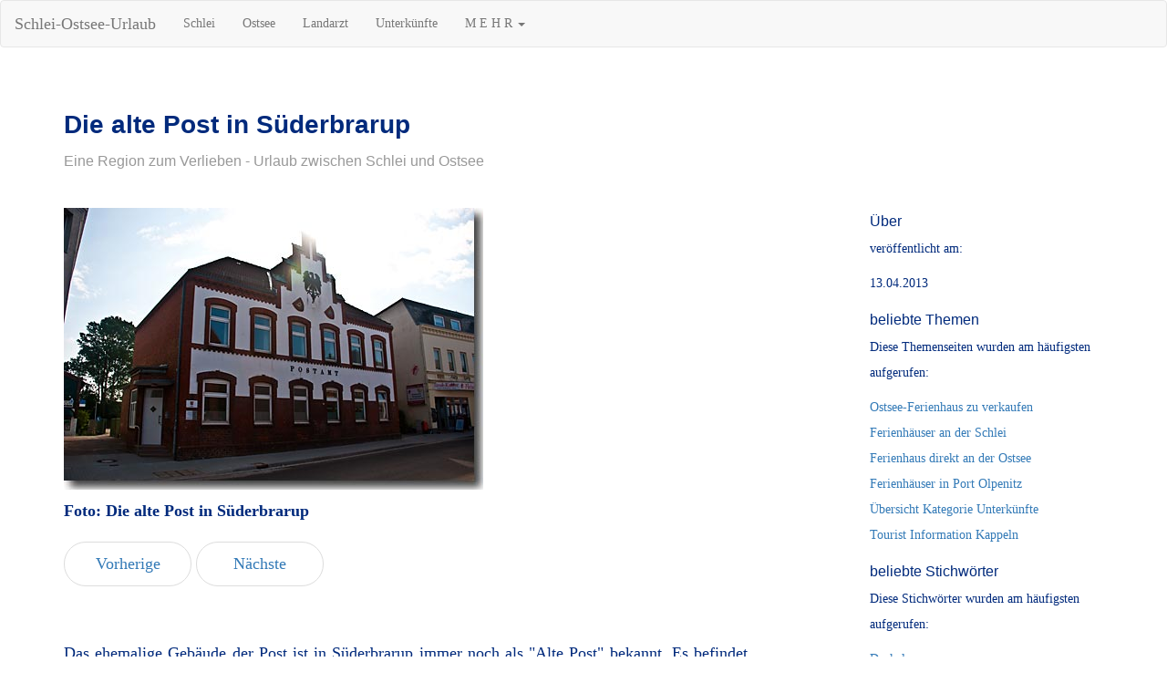

--- FILE ---
content_type: text/html; charset=UTF-8
request_url: https://www.schlei-ostsee-urlaub.de/data/schlei-ostsee-urlaub_1930.html
body_size: 3244
content:
<!DOCTYPE html>
<html lang="de">
<head>
  <meta name="description" content="Die alte Post in Süderbrarup - Urlaub im hohen Norden zwischen den Meeren">
  <meta name="author" content="www.schlei-ostsee-urlaub.de">
  <meta property="og:title" content="Die alte Post in Süderbrarup">
  <meta property="og:url" content="https://www.schlei-ostsee-urlaub.de/data/schlei-ostsee-urlaub_1930.html">
  <meta property="og:description" content="Die alte Post in Süderbrarup - Urlaub zwischen Schlei und Ostsee">
  <meta property="og:image" content="https://www.schlei-ostsee-urlaub.de/foto/schlei-ostsee-urlaub_1930.jpg">
  <meta property="og:image:alt" content="Die alte Post in Süderbrarup">
  <meta property="og:type" content="website">
  <link rel="icon" href="../favicon.ico">
  <meta http-equiv="Content-Type" content="text/html; charset=UTF-8">
  <meta http-equiv="X-UA-Compatible" content="IE=edge">
  <meta name="viewport" content="width=device-width, initial-scale=1">
  <meta name="keywords" content="Die alte Post in Süderbrarup, Schlei, Ostsee, Urlaub">
  <meta name="robots" content="index, follow">
  <title>Die alte Post in Süderbrarup</title>
  <link href="../css/bootstrap_341_mini.css" rel="stylesheet">
  <link href="../css/blog.css" rel="stylesheet">
  <link rel="apple-touch-icon" sizes="120x120" href="../foto/apple-touch-icon-120x120-precomposed.png"> 
  <link rel="apple-touch-icon" sizes="152x152" href="../foto/apple-touch-icon-152x152-precomposed.png">
  <link rel="preconnect" href="https://stats.g.doubleclick.net">
  <link rel="preconnect" href="https://www.google-analytics.com">
</head>
<body>
<nav class="navbar navbar-default">
<div class="container-fluid">
<div class="navbar-header">
<button type="button" class="navbar-toggle collapsed" data-toggle="collapse" data-target="#navbar" aria-expanded="false" aria-controls="navbar">
<span class="sr-only">Navigation ein-/ausblenden</span>
<span class="icon-bar"></span>
<span class="icon-bar"></span>
<span class="icon-bar"></span>
</button>
<a class="navbar-brand" href="http://www.schlei-ostsee-urlaub.de">Schlei-Ostsee-Urlaub</a>
</div>
<div id="navbar" class="navbar-collapse collapse">
<ul class="nav navbar-nav">
<li><a href="kat_schlei.html">Schlei</a></li>
<li><a href="kat_ostsee.html">Ostsee</a></li>
<li><a href="kat_landarzt.html">Landarzt</a></li>
<li><a href="kat_unterkunft.html">Unterkünfte</a></li>
<li class="dropdown">
<a href="#" class="dropdown-toggle" data-toggle="dropdown" role="button" aria-haspopup="true" aria-expanded="false">M E H R <span class="caret"></span></a>
<ul class="dropdown-menu">
<li class="active"><a href="kat_umland.html">Umland</a></li>
<li><a href="kat_schleswig-holstein.html">Schleswig-Holstein</a></li>
<li><a href="kat_gaestebuch.html">Gästebuch</a></li>
<li><a href="kat_kontakt.html">Kontakt</a></li>
<li><a href="impressum.html">Impressum</a></li>
</ul>
</li>
</ul>
</div><!--/.nav-collapse -->
</div><!--/.container-fluid -->
</nav>
<div class="container">
<div class="blog-header">
<h1 class="blog-title">Die alte Post in Süderbrarup</h1>
<h2 class="lead blog-description">Eine Region zum Verlieben - Urlaub zwischen Schlei und Ostsee</h2>
</div>
<div class="row">
<div class="col-sm-8 blog-main">
<div class="blog-post">
<figure>
<p><img src="../foto/schlei-ostsee-urlaub_1930.jpg" title="Die alte Post in Süderbrarup" alt="Die alte Post in Süderbrarup" width="460" height="309"></p>
<figcaption><p><b>Foto: Die alte Post in Süderbrarup</b></p></figcaption>
</figure>
<div class="sharethis-inline-share-buttons"></div>
<nav><ul class="pager">
<li><a href="schlei-ostsee-urlaub_1923.html">Vorherige</a></li>
<li><a href="schlei-ostsee-urlaub_1931.html">Nächste</a></li>
</ul></nav>
<p class="text-justify">Das ehemalige Gebäude der Post ist in Süderbrarup immer noch als "Alte Post" bekannt. Es befindet sich in der Bahnhofstr. 6 in Süderbrarup.  Von 1902 bis zur Schließung 2008 war die Post über 100 Jahre in diesem Gebäude beheimatet.<br><br>

Die Geschichte um das Gebäude ist eng mit der Familie Petersen verbunden. Der Postmeister Adolf Petersen ließ hier in der Bahnhofstr. Das damals neue Gebäude der Post erreichten. Bauzeit waren 3 Jahre von 1899 bis 1902. Herr Petersen selbst übernahm die Poststelle Süderbrarup am . März 1899. Bis zu seiner Pension im Jahre 1945 hatte Adolf Petersen die Poststelle im Süderbrarup geleitet. Zu dieser Zeit gehörten 42 Gemeinden und ca. 100 Mitarbeiter zu "seinem" Postamt.<br><br>

Auffällig am ehemaligen Postgebäude ist die symmetrische Treppenform des Giebels in der Gebäudemitte. Der Adler ist noch heute das Erkennungskennzeichen des ehemaligen Postamtes. Neben dem Adler sind noch zwei Wappen zu sehen, die ein Posthorn und eine Telegrafenleitung darstellen.<br><br>

Das Postgebäude befindet sich noch heute im Besitz der Familie Petersen. Neben diesem Gebäude ist noch der Bahnhof in der Bahnhofstr. Erwähnenswert. Über die Bahn ist Süderbrarup an Flensburg und Kiel ans öffentliche Verkehrsnetz angeschlossen. Mit dem Busverkehr sind Kappeln und Schleswig einfach erreichbar.</p>
<hr>
<div itemscope itemtype="http://schema.org/Person">
<h3>Adresse:</h3>
<span itemprop="name">Alte Post</span><br>
<div itemprop="address" itemscope itemtype="http://schema.org/PostalAddress">
<span itemprop="streetAddress">Bahnhofstr. 6</span><br>
<span itemprop="addressLocality">24392 Süderbrarup</span>
</div><hr>
<h3>Karte:</h3>
<a href="http://tools.webmart.de/map?id=41101959" itemprop="name">Kartenansicht "Die alte Post in Süderbrarup"</a><hr>
</div>
<h3>Umkreissuche:</h3>
<a href="umkreissuche_1930.html">Die alte Post in Süderbrarup</a><hr>
<h3>Stichwörter zum Thema:</h3>
<a href="../data/index_2279.html">Post</a><br>
<a href="../data/index_2332.html">Bahnhof</a><br>
<a href="../data/index_1055.html">Süderbrarup</a><br>
<a href="../data/index_1006.html">Region Angeln</a><br>
<a href="../data/index_1143.html">Kreis Schleswig-Flensburg</a><br>
<a href="../data/index.html">alle Stichwörter</a>
</div> <!-- /.blog-main -->
</div> <!-- /.blog-post -->
<div class="col-sm-3 col-sm-offset-1 blog-sidebar">
<div itemscope itemtype="http://schema.org/ImageObject">
<div class="sidebar-module"><h3>Über</h3><p>veröffentlicht am:</p><p>13.04.2013</p>
</div>
</div>
<div class="sidebar-module"><h3>beliebte Themen</h3><p>Diese Themenseiten wurden am häufigsten aufgerufen:</p><ol class="list-unstyled">
<li><a href="schlei-ostsee-urlaub_1031.html">Ostsee-Ferienhaus zu verkaufen</a></li>
<li><a href="schlei-ostsee-urlaub_1759.html">Ferienhäuser an der Schlei</a></li>
<li><a href="schlei-ostsee-urlaub_1785.html">Ferienhaus direkt an der Ostsee</a></li>
<li><a href="schlei-ostsee-urlaub_1865.html">Ferienhäuser in Port Olpenitz</a></li>
<li><a href="kat_unterkunft.html">Übersicht Kategorie Unterkünfte</a></li>
<li><a href="schlei-ostsee-urlaub_1003.html">Tourist Information Kappeln</a></li></ol></div>
<div class="sidebar-module"><h3>beliebte Stichwörter</h3><p>Diese Stichwörter wurden am häufigsten aufgerufen:</p><ol class="list-unstyled">
<li><a href="index_1005.html">Deekelsen</a></li>
<li><a href="index_1016.html">Kappeln</a></li>
<li><a href="index_1003.html">Schlei</a></li>
<li><a href="index_1013.html">Ferienhaus</a></li>
<li><a href="index_1014.html">Ferienwohnung</a></li>
<li><a href="index_2287.html">Unterkunft</a></li></ol></div>
<div class="sidebar-module"><h3>Jahresrückblick</h3><ol class="list-unstyled">
<li><a href="jahr_2026.html">Jahr 2026</a></li>
<li><a href="jahr_2025.html">Jahr 2025</a></li>
<li><a href="jahr_2024.html">Jahr 2024</a></li>
<li><a href="jahr_2023.html">Jahr 2023</a></li>
<li><a href="jahr_2022.html">Jahr 2022</a></li>
<li><a href="jahr_2021.html">Jahr 2021</a></li>
<li><a href="jahr_2020.html">Jahr 2020</a></li>
<li><a href="jahr_alle.html">alle Jahre</a></li></ol></div>
<footer class="blog-footer">
<p class="text-muted">alle Angaben ohne Gewähr<br><a href="kat_kontakt.html">Kontakt</a> | <a href="kat_gaestebuch.html">Gästebuch</a> | <a href="impressum.html">Impressum</a></p>
</footer>
<script async src="https://code.jquery.com/jquery-3.7.0.slim.min.js"   integrity="sha256-tG5mcZUtJsZvyKAxYLVXrmjKBVLd6VpVccqz/r4ypFE="   crossorigin="anonymous"></script>
<script async src="../css/bootstrap.min.js"></script>
<script>
!function(){const e=document.createElement("script");e.async=!0,e.setAttribute("crossorigin","anonymous"),e.src="//pagead2.googlesyndication.com/pagead/js/adsbygoogle.js?client=ca-pub-1297184458034477";let t=0;document.addEventListener("mousemove",function(){1==++t&&document.getElementsByTagName("HEAD").item(0).appendChild(e)}),window.onscroll=function(n){1==++t&&document.getElementsByTagName("HEAD").item(0).appendChild(e)},setTimeout(function(){0===t&&(t++,document.getElementsByTagName("HEAD").item(0).appendChild(e))},5e3)}();
</script>
</body>
</html>


--- FILE ---
content_type: text/css
request_url: https://www.schlei-ostsee-urlaub.de/css/blog.css
body_size: 561
content:
.blog-footer p:last-child,.blog-title{margin-bottom:25}body{font-family:Verdana,Georgia,"Times New Roman",Times,serif;color:#012a7c;font-display:swap}.h1,.h2,.h3,.h4,.h5,.h6,h1,h2,h3,h4,h5,h6{margin-top:0;font-family:Verdana,"Helvetica Neue",Helvetica,Arial,sans-serif;font-weight:400;color:#012a7c}.blog-nav-item{position:relative;display:inline-block;font-weight:500;color:#cdddeb;padding:10px}.blog-nav-item:focus,.blog-nav-item:hover{color:#fff;text-decoration:none}.blog-nav .active{color:#fff}.blog-nav .active:after{position:absolute;bottom:0;left:50%;width:0;height:0;margin-left:-5px;vertical-align:middle;content:" ";border-right:5px solid transparent;border-bottom:5px solid;border-left:5px solid transparent}.blog-header{padding-top:20px;padding-bottom:20px}.blog-title{margin-top:30px;font-size:28px;font-weight:550}.blog-description{font-size:16px;color:#999}.blog-main{font-size:18px;line-height:1.5}.sidebar-module{margin:5px;padding:1px;line-height:2}.blog-post,.pager{margin-bottom:60px}.pager{text-align:left}.pager>li>a{width:140px;text-align:center;border-radius:30px;padding:10px 20px}h1,h2,h3,h4,h5,h6{color:#012a7c;margin:0 0 .5em}a:visited{color:#888}a:active,a:hover{color:red}.blog-post-title{margin-bottom:5px;font-size:40px}.blog-post-meta{margin-bottom:20px;color:#999}.blog-footer{color:#777;text-align:center;background-color:#f9f9f9;border-top:1px solid #e5e5e5;padding:40px 0}@media min-width1200px{.container{width:950px}}